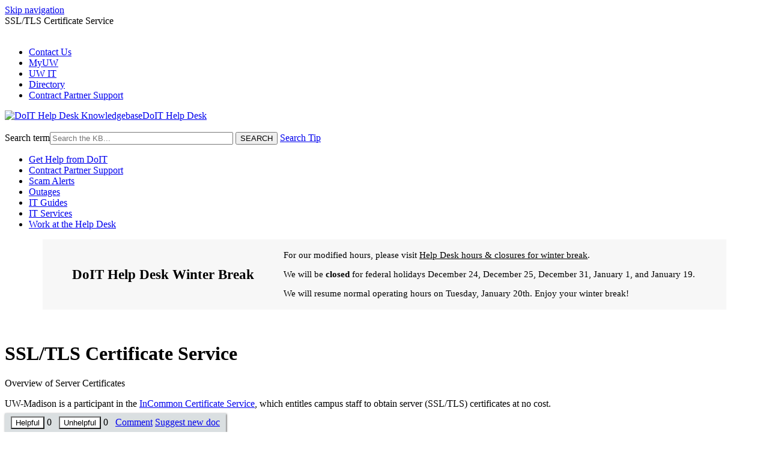

--- FILE ---
content_type: text/html; charset=utf-8
request_url: https://kb.wisc.edu/helpdesk/18909
body_size: 5943
content:
<!DOCTYPE html><html lang="en-US"><head><!-- Google tag (gtag.js) -->
<script async src="https://www.googletagmanager.com/gtag/js?id=G-RVG8ZSR4RJ"></script>
<script>
  window.dataLayer = window.dataLayer || [];
  function gtag(){dataLayer.push(arguments);}
  gtag('js', new Date());

  gtag('config', 'G-RVG8ZSR4RJ');
</script><script>(function(w,d,s,l,i){w[l]=w[l]||[];w[l].push({'gtm.start':new Date().getTime(),event:'gtm.js'});var f=d.getElementsByTagName(s)[0],j=d.createElement(s),dl=l!='dataLayer'?'&l='+l:'';j.async=true;j.src='https://www.googletagmanager.com/gtm.js?id='+i+dl;f.parentNode.insertBefore(j,f);})(window,document,'script','dataLayer','GTM-5MRHB7J');</script><title>SSL/TLS Certificate Service</title><meta http-equiv="content-type" content="text/html; charset=utf-8"><meta name="description" content=""><meta name="keywords" content="KnowledgeBase, knowledge base, universities, colleges, higher education, knowledge sharing, knowledge collaboration, technical support self-service solutions"><meta name="application-name" content="University KnowledgeBase"><meta name="viewport" content="width=device-width, initial-scale=1.0"><link rel="canonical" href="https://kb.wisc.edu/sslservercerts/18909"><script src="/css/kbs-base.js?v=251800" type="text/javascript"></script><link rel="stylesheet" type="text/css" media="screen" href="/css/froala-editor@3.2.2/froala_style.min.css"><link rel="stylesheet" type="text/css" media="screen" href="/css/froala-editor@3.2.2/froala_override.css"><link rel="stylesheet" type="text/css" media="screen" href="/css/tinymce@5/content.css"><link rel="stylesheet" type="text/css" media="screen" href="/css/kbs-base.css?v=251800"><link rel="stylesheet" type="text/css" media="screen" href="/css/default_layout1.css?v=251800"><link rel="stylesheet" type="text/css" media="screen" href="/images/inst1/uw-theme-kb-v5.css"><style>/***** SEARCH FORM *****/

#search-form.lower .inputBox {width:15em;}


/***** CONTACT US MODULE *****/

#contact_methods {background-color: #fff; display: flex;flex-wrap: wrap;}
div#top, div#bottom {flex: 1 1 50%; display: flex;}
div.contact_type{text-align:center; min-width: 8em; display: inline-block; flex: 1; padding: 1.25rem 0 .5rem;}
h3.contact_type,h4.contact_type{font-size:1.4rem;font-weight:500;color:#000;margin:0;text-align:center; text-transform: none;}
h4.contact_type{font-size:1rem;color:#413f36;margin:5px 5px 5px 5px}
div.contact_type a,div.contact_type img{text-decoration:none;border:0}
div.contact_type img{width:96px;height:96px}

li.contact_footer{display:none}


/***** SUPPORT NEWS MODULE *****/

#news h2, #topDocs h2, #recentDocs h2, .custom h2 {border-bottom:none;}
.custom,#news{background-color:transparent;}

.custom h2,#news h2{text-align:left;font-size:1.8rem;font-weight:500;color:#000;background-color:transparent;margin:0;padding:0; margin-bottom:14px;}

#news li {
    display: block;
    list-style: none;
    margin: 0 20px 20px 0;
    padding: 1px;
    width: 100%;
}

#news li.highImpactLi{
    border: 4px solid #C5050C;
    box-sizing: border-box;
}

#news li .highImpactTitle, #news li .highImpactTitle .title {
    font-size: 1.18rem;
    font-family: inherit;
    font-weight: bold;
    line-height: 1.5;
}

.highImpactTitle .news-update-time {
    margin: -12px 0 -10px 0;
    font-size: .9rem;
    font-weight: normal;
}

#news li .title,#news li .highImpactTitle{
    display:block;
    margin:15px 15px 0 15px;
}

#news li .summary, #news li .highImpactSummary {
    display: block;
    margin: 15px;
    line-height: 1.4em;
    font-weight: normal;
    font-size: 1rem;
    font-family: inherit;
}

#news li {background-color: #fff;}

#news li .title {
    font-size:1.4rem;
    font-weight:500!important;
    color:#000;
}

#news li a: hover,#news li .highImpactTitle a: hover{text-decoration:underline}

#news li .summary a{text-decoration:underline}

#news li a{text-decoration:underline;}

#news li .summary {
    font-size: 1rem !important;
}

#news li .highImpactTitle .title{margin:0}

#news li br{display:none}

#news li+li+li,#news li+li+li+li+li+li{margin:0 0 20px 0}

.news-update-time {
    display: block;
    margin: -10px 15px;
    color: #333;
    font-size: .8rem!important;
}

.nonews{margin:15px;display:block}
.seemore {display:inline-block; background-color:#B70101; color:white; font-size:12px; padding:2px 5px;}

#news-search-result .field_set {
    background-color: #fff;
}

#search-result-table1 td {background: #fff;}
#search-result-table1 th.aleft {background:#fff;}


/***** PINNED FEEDBACK *****/

/*OLD - Delete when doc info table is changed to div*/

#credit-feedback tr:last-child {
    position: fixed;
    bottom: 0;
    width: auto;
    background: #dadfe1;
    display: flex;
    padding: 5px 10px;
    box-shadow: 1px 1px 3px #555;
}

.kbfeedbacktable1 tr:last-child:hover {
    padding-bottom: 15px !important;
}

#credit-feedback tr:last-child th {
    display: none;
}

#credit-feedback tr:last-child td {
    flex: 1 1 auto;
    width: auto;
}

.feedback-btn-yes, .feedback-btn-yes-clicked, .feedback-btn-no, .feedback-btn-no-clicked {
    background-color: #fff;
}

#credit-feedback tr:last-child a.feedback-btn-link, .kbfeedbacktable1 tr:last-child input.boxlink {
    white-space: nowrap;
    margin-top: 5px;
    display: inline-block;
}

/*NEW*/
.doc-attr.feedback {
  position: fixed;
  bottom: 0;
  width: auto;
  background: #dadfe1;
  display: flex;
  padding: 5px 10px;
  box-shadow: 1px 1px 3px #555;
}

.doc-attr.feedback:hover {
  padding-bottom: 15px !important;
}

/***** SOCIAL MEDIA IN FOOTER *****/

#social_media ul{list-style:square;margin:0;padding:20px 10px 10px 30px;color:#6E6A5B}
#social_media li{display:inline;margin:8px 5px 8px 0;padding:3px 0 5px 0}
#social_media li.feedback{background-image:url('/images/group1/logo/SiteImages/feedback.png');background-position:0 0;background-repeat:no-repeat;padding-left:30px;height:25px}
#social_media li.facebook{background-image:url('/images/group1/logo/SiteImages/facebook.png');background-position:0 0;background-repeat:no-repeat;padding-left:30px;height:25px}
#social_media li.twitter{background-image:url('/images/group1/logo/SiteImages/twitter.png');background-position:0 0;background-repeat:no-repeat;padding-left:30px;height:25px}
#social_media li.youtube{background-image:url('/images/group1/logo/SiteImages/youtube.png');background-position:0 0;background-repeat:no-repeat;padding-left:30px;height:25px}
#social_media li.rss{background-image:url('/images/group1/logo/SiteImages/rss.png');background-position:0 0;background-repeat:no-repeat;padding-left:30px;height:25px}</style><link rel="stylesheet" type="text/css" media="screen" href="/css/uw-buttons.css"><link rel="stylesheet" type="text/css" media="print" href="/css/print.css"></head><body><noscript><iframe src="https://www.googletagmanager.com/ns.html?id=GTM-5MRHB7J" height="0" width="0" style="display:none;visibility:hidden"></iframe></noscript><div id="skip-nav"><a href="#maincontent">Skip navigation</a></div><div id="body-container"><header role="banner"><div id="top-links"><div class="section group top"><div class="col span_top_1_of_3"><span class="hidden">SSL/TLS Certificate Service</span></div><div class="col span_top_2_of_3"><img src="/css/1px_transparent.gif" alt="" style="border:0;width:0;height:0"></div><div class="col span_top_3_of_3"><div id="top-right-links"><ul><li class="first"><a href="1" target="_blank">Contact Us</a></li><li><a href="http://my.wisc.edu/" target="_blank">MyUW</a></li><li><a href="https://it.wisc.edu/" target="_blank">UW IT</a></li><li><a href="http://www.wisc.edu/directories/" target="_blank">Directory</a></li><li><a href="81134" target="_blank">Contract Partner Support</a></li></ul></div></div></div></div><div id="logo-search"><div class="section group logo-search"><div class="col span_logo-search_1_of_2"><div id="group-logo"><a href="./"><img src="/images/group363/logo/uw-crest-web.png" alt="DoIT Help Desk Knowledgebase" width="" height=""><span class="group-name-hide">DoIT Help Desk</span></a></div></div><div class="col span_logo-search_2_of_2"><div id="search-form" class="upper" role="search"><form accept-charset="UTF-8" method="get" action="search.php" title="Search"><span id="resultc" role="status" aria-live="polite"></span><br><label for="q" class="hidden">Search term</label><input class="inputBox" id="q" type="text" name="q" placeholder="Search the KB..." value="" size="36" maxlength="140" > <input class="search" type="submit" value="SEARCH">&nbsp;<a class="advanced" href="javascript:void(0)" onclick="window.open('page.php?no_frill=1&id=111054','Search tip','width=520,height=420,scrollbars=1')">Search Tip</a></form></div><script>if(document.getElementsByClassName("search")){document.getElementsByClassName("search")[0].addEventListener("click", searchBtn);}</script></div></div></div><div id="under-search-links"><ul><li class="first"><a href="1" target="_blank">Get Help from DoIT</a></li><li><a href="81134" target="_blank">Contract Partner Support</a></li><li><a href="https://it.wisc.edu/scam-alerts/" target="_blank">Scam Alerts</a></li><li><a href="https://outages.doit.wisc.edu/" target="_blank">Outages</a></li><li><a href="https://it.wisc.edu/learn/" target="_blank">IT Guides</a></li><li><a href="https://it.wisc.edu/services/" target="_blank">IT Services</a></li><li><a href="488" target="_blank">Work at the Help Desk</a></li></ul></div><div id="header-banner"><div id="banner">
<table style="border: none; width: 100%;">
<tbody>
<tr>
<td style="border: none; width: 35%;">
<h2 style="text-align: center;">DoIT Help Desk Winter Break</h2>
</td>
<td style="border: none; width: 65%;">
<p style="text-align: left;">For our modified hours, please visit <a href="https://it.wisc.edu/news/winter-break-help-desk-hours/" target="_blank" rel="noopener">Help Desk hours & closures for winter break</a>.</p>
<p style="text-align: left;">We will be <strong>closed</strong> for federal holidays December 24, December 25, December 31, January 1, and January 19.
<p style="text-align: left;">We will resume normal operating hours on Tuesday, January 20th. Enjoy your winter break!</p>
</td>
</tr>
</tbody>
</table>
</div>


<style>
div#banner {
    background-color: #f7f7f7; !important;
    border: none;
    width: 90%;
    font-size: 15px;
    text-align: center;
    margin: 1rem auto;
}

div#banner a {
    color: black;
    text-decoration: underline;

}

</style></div></header><div id="container"><div id="middle-sect1"><main id="maincontent" role="main"><div id="page-content" role="article"><div class="fr-element fr-view"><br><h1 class="title">SSL/TLS Certificate Service</h1><div style="float:right;text-align:right;padding:1px;border-radius:2px;"></div><div class="doc-summary">Overview of Server Certificates</div><div class="doc-body"><p>UW-Madison is a participant in the <a href="http://www.incommonfederation.org/cert/" class="external-link" rel="nofollow"><span></span></a><a href="https://incommon.org/certificates/" target="_self" title="InCommon Certificate Service">InCommon Certificate Service</a>, which entitles campus staff to obtain server (SSL/TLS) certificates at no cost.</p><ul>
<li>Request Form: <a href="https://servercertificates.wisc.edu/">https://servercertificates.wisc.edu/</a></li>
<li>Status Page: <a href="https://sectigo.status.io/">https://sectigo.status.io/</a></li>
</ul><div>
<p>By default, domains under wisc.edu, and wisconsin.edu are available. To request other domains please see: <a href="https://kb.wisc.edu/sslservercerts/18911#DCV">https://kb.wisc.edu/sslservercerts/18911#DCV</a></p>
<p><span>Certificates issued by&nbsp;InCommon/Sectigo are valid for 1 year and need to be manually renewed. </span></p>
<p><span>We highly recommend auto-renewing certificates with a service like <a href="https://kb.wisc.edu/sslservercerts/97607" title="LetsEncrypt">LetsEncrypt</a> or for closed systems see: <a href="/sslservercerts/page.php?id=155858">SSL/TLS Certificate - Automatically Issue and Renew InCommon with ACME</a></span></p>
<p>Please review our <a href="https://kb.wisc.edu/sslservercerts/18912">Support KB</a>&nbsp;for questions not answered in the <a href="https://kb.wisc.edu/sslservercerts/18911" title="Frequently Asked Questions">FAQ</a>.</p>
</div>
</div></div></div><br style="clear:both;"><hr class="kbhr1"><div class="doc-info"><div class="doc-attr keywords"><div class="doc-attr-name">Keywords:</div><div class="doc-attr-value"><span id="kb-page-keywords">server certificates ssl tls incommon comodo sectigo</span>&nbsp; <span id="suggestk-button"><button class="feedback-btn-link" onclick="suggestK(18909,'SSL%2FTLS+Certificate+Service','server+certificates+ssl+tls+incommon+comodo+sectigo');">Suggest keywords</button></span><div id="suggestk" aria-expanded="false" style="clear:both; float:left; width:50%;"></div><div id="ks-thank-you" role="status" aria-live="polite" aria-hidden="true" tabindex="-1" style="display:none;">We appreciate your suggestion. Thank you!</div></div></div><div class="doc-attr id"><div class="doc-attr-name">Doc ID:</div><div class="doc-attr-value">18909</div></div><div class="doc-attr owner"><div class="doc-attr-name">Owned&nbsp;by:</div><div class="doc-attr-value"><span class="doc-attr-value-owner-name">Jake S. in </span>SSL Server Certificates</div></div><div class="doc-attr created"><div class="doc-attr-name">Created:</div><div class="doc-attr-value">2011-06-19</div></div><div class="doc-attr updated"><div class="doc-attr-name">Updated:</div><div class="doc-attr-value">2025-10-22</div></div><div class="doc-attr sites"><div class="doc-attr-name">Sites:</div><div class="doc-attr-value">DoIT Help Desk, Identity and Access Management, SSL Server Certificates</div></div><div class="doc-attr feedback"><div class="doc-attr-value"><input type="hidden" id="did" value="18909"><span id="vote-yes"><input type="button" id="helpfulBtn" class="feedback-btn-yes" value="Helpful"></span> <span id="count-yes">0</span> &nbsp; <span id="vote-no"><input type="button" id="unhelpfulBtn" class="feedback-btn-no" value="Unhelpful"></span> <span id="count-no">0</span> &nbsp; <script>if(document.getElementById("helpfulBtn")){document.getElementById("helpfulBtn").addEventListener("click", yesVote);}if(document.getElementById("unhelpfulBtn")){document.getElementById("unhelpfulBtn").addEventListener("click", noVote);}</script> <span class="doc-comment"><a class="feedback-btn-link" href="feedback.php?action=2&amp;help=comment&amp;id=18909">Comment</a></span> <span class="suggest-doc3"><a class="feedback-btn-link" href="feedback.php?action=2&amp;help=suggest&amp;id=18909">Suggest new doc</a></span><span id="feedback-thank-you"></span></div></div></div><div class="topic-footer"><br></div></main></div><footer><div id="copyright" role="contentinfo"><div id="social_media">
<ul>
<!--<li class="feedback"><a href="http://kb.wisc.edu/helpdesk/feedback.php">Feedback</a></li>-->
<li class="facebook"><a href="http://www.facebook.com/UWDoIT">Facebook</a></li>
<li class="twitter"><a href="http://twitter.com/UWDoIT">Twitter</a></li>
<li class="youtube"><a href="http://www.youtube.com/user/uwmadisondoit">YouTube</a></li>
<li class="rss"><a href="http://it.wisc.edu/feed/?post_type=post">DoIT's newsfeed</a></li>
</ul>
</div>
<a href="feedback.php">Feedback</a><br />
<a href="http://helpdesk.wisc.edu">Help Desk</a>, 608-264-4357, help@doit.wisc.edu <br />
<a href="http://www.doit.wisc.edu">Division of Information Technology</a><br />
1210 W Dayton St, Madison, WI<br />
<a href="https://www.wisc.edu/privacy-notice/">UW-Madison Privacy Notice</a><br>Copyright © 2025 The Board of Regents of the University of Wisconsin System<br /><br><div id="view-toggle"><p></p></div></div></footer></div></div><script src="/cssjs/kb-collapsing-modules.js" type="text/javascript"></script><script type="text/javascript"></script>
<script type="text/javascript" src="/images/group251/shared/js/uw-theme-responsive.js"></script>
<script>

$(document).ready(function(){
        $("select#cat").attr("onclick", function(i){
            return "ga('send', 'event', 'Filter', 'Click', 'openTopicsFilter');"; 
        });
        $("#suggestk-button .feedback-btn-link").attr("onclick", function(i, origValue){
            return origValue + " ga('send', 'event', 'Feedback', 'Click', 'openKywdForm');"; 
        });
        $(".feedback-btn-no, .feedback-btn-yes").attr("onclick", function(i, origValue){
            return origValue + " ga('send', 'event', 'Feedback', 'Click', 'Vote');"; 
        });
        $(".feedback-btn-link[href*='help=comment']").attr("onclick", function(i){
            return "ga('send', 'event', 'Feedback', 'Click', 'openCommentForm');"; 
        });
        $(".feedback-btn-link[href*='help=suggest']").attr("onclick", function(i){
            return "ga('send', 'event', 'Feedback', 'Click', 'openSuggestForm');"; 
        });
       $("input[value='Submit']").attr("onclick", function(i){
            return "ga('send', 'event', 'Feedback', 'Submit', 'sentFeedback');"; 
        });
});
function timer11(){ga('send', 'event', 'TimeOnPage', '1', '11-30 seconds', {nonInteraction: true});}
function timer31(){ga('send', 'event', 'TimeOnPage', '2', '31-60 seconds', {nonInteraction: true});}
function timer61(){ga('send', 'event', 'TimeOnPage', '3', '61-180 seconds', {nonInteraction: true});}
function timer181(){ga('send', 'event', 'TimeOnPage', '4', '181-300 seconds', {nonInteraction: true});}
function timer301(){ga('send', 'event', 'TimeOnPage', '5', '301-600 seconds', {nonInteraction: true});}
function timer601(){ga('send', 'event', 'TimeOnPage', '6', '601-1200 seconds', {nonInteraction: true});}
function timer1201(){ga('send', 'event', 'TimeOnPage', '7', '1201+ seconds', {nonInteraction: true});}
setTimeout(timer11,11000);
setTimeout(timer31,31000);
setTimeout(timer61,61000);
setTimeout(timer181,181000);
setTimeout(timer301,301000);
setTimeout(timer601,601000);
setTimeout(timer1201,1201000);</script><script type="text/javascript" src="/cssjs/kb-doc-collapsing-panels.js"></script><script>if(document.getElementsByTagName("a")){let els=document.getElementsByTagName("a");for(let i=0;i<els.length;i++){els[i].addEventListener("click", lnks);}}</script></body></html>